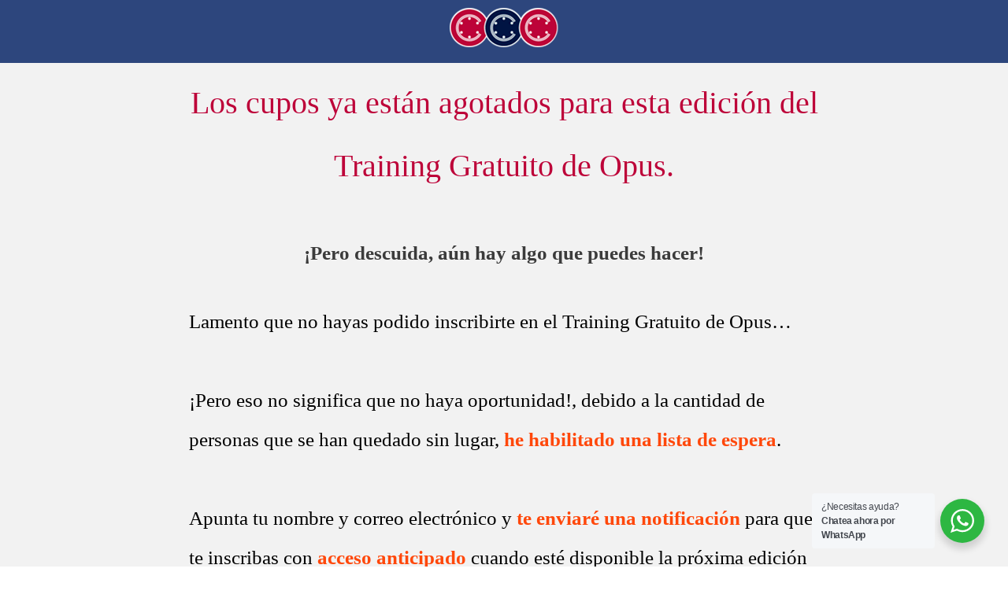

--- FILE ---
content_type: text/html; charset=UTF-8
request_url: https://tecno-group.mx/sp-entrenamiento-gratuito-opus-presupuestos-lista-de-espera
body_size: 16972
content:
<!DOCTYPE html>
<!--[if IE 7]>
<html class="ie ie7" lang="es">
<![endif]-->
<!--[if IE 8]>
<html class="ie ie8" lang="es">
<![endif]-->
<!--[if !(IE 7) | !(IE 8)  ]><!-->
<html lang="es"class="tcb">
<!--<![endif]-->
<head>
		<meta charset="UTF-8"/>
				
			<meta name="viewport" content="width=device-width, initial-scale=1.0"/>

	<style type="text/css" id="tcb-style-base-page-142992"  onLoad="typeof window.lightspeedOptimizeStylesheet === 'function' && window.lightspeedOptimizeStylesheet()" class="tcb-lightspeed-style">.thrv-page-section{position: relative;box-sizing: border-box !important;}.thrv-page-section .tve-page-section-out{position: absolute;width: 100%;height: 100%;left: 0px;top: 0px;box-sizing: border-box;transition: box-shadow 0.5s ease 0s;overflow: hidden;}.thrv-page-section .tve-page-section-in{box-sizing: border-box;margin-right: auto;margin-left: auto;position: relative;z-index: 1;min-height: 40px;}.tve-page-section-in > .thrv_wrapper:first-child{margin-top: 0px;}.tve-page-section-in > .thrv_wrapper:last-child{margin-bottom: 0px;}.thrv_wrapper .tve-content-box-background{position: absolute;width: 100%;left: 0px;top: 0px;overflow: hidden;-webkit-background-clip: padding-box;height: 100% !important;}.thrv_wrapper.thrv-content-box{box-sizing: border-box;position: relative;min-height: 10px;}.thrv_wrapper.thrv-content-box div:not(.thrv_icon):not(.ui-resizable-handle):not(.tve-auxiliary-icon-element){box-sizing: border-box;}.tve-cb{display: inline-block;vertical-align: middle;clear: both;overflow: visible;width: 100%;z-index: 1;position: relative;min-height: 10px;}.tve_image_caption{position: relative;}.tve_image_caption:not(.tcb-mm-image.tve-tab-image){height: auto !important;}.tve_image_caption .tve_image{max-width: 100%;width: 100%;}.thrv_text_element a:not(.tcb-button-link){font-size: inherit;}.tcb-style-wrap strong{font-weight: var(--g-bold-weight,bold);}.thrv_text_element{overflow-wrap: break-word;}.notifications-content-wrapper.tcb-permanently-hidden{display: none !important;}.tcb-permanently-hidden{display: none !important;}.tar-disabled{cursor: default;opacity: 0.4;pointer-events: none;}html{text-rendering: auto !important;}html body{text-rendering: auto !important;}body.tve_lp::before{content: none;}#tve_editor ul{margin-left: 20px;}.thrv_wrapper{margin-top: 20px;margin-bottom: 20px;padding: 1px;}.thrv_wrapper div{box-sizing: content-box;}.thrv_wrapper.thrv_text_element,.thrv_wrapper.thrv-page-section{margin: 0px;}p{font-size: 1em;}.tve_image{border-radius: 0px;box-shadow: none;}div .tve_image_caption{padding: 0px;max-width: 100% !important;box-sizing: border-box !important;}.tve_image_caption .tve_image_frame{display: block;max-width: 100%;position: relative;overflow: hidden;}.tve_image_caption .tve_image{display: block;padding: 0px;height: auto;}.tvd-toast{justify-content: space-between;}.tvd-toast.tve-fe-message{top: 50px;width: 60%;padding: 0px;color: rgb(0,0,0);max-width: 500px;position: fixed;z-index: 9999993;left: 50%;}.tvd-toast.tve-fe-message .tve-toast-message{position: relative;left: -50%;background: rgb(255,255,255);box-shadow: rgb(167,167,167) 0px 0px 15px 0px;}.tvd-toast.tve-fe-message .tve-toast-icon-container{display: inline-block;width: 50px;background: green;color: rgb(255,255,255);height: 100%;position: absolute;}.tvd-toast.tve-fe-message .tve-toast-message-container{padding: 20px 10px 20px 70px;margin: auto 0px;font-family: Roboto,sans-serif;font-size: 16px;}.tvd-toast.tve-fe-message span{text-align: center;display: flex;justify-content: center;flex-direction: column;align-items: center;min-height: 50px;height: 100%;width: 100%;}:not(#_s):not(#_s) .tcb-conditional-display-placeholder{position: relative;min-height: var(--tcb-container-height-d,100px) !important;}:not(#_s):not(#_s) .tcb-conditional-display-placeholder.thrv-page-section{box-sizing: border-box;margin: 0px;}:not(#_s):not(#_s) .tcb-conditional-display-placeholder.thrv-content-box{box-sizing: border-box;}:not(#_s):not(#_s) .tcb-conditional-display-placeholder .tve-page-section-out,:not(#_s):not(#_s) .tcb-conditional-display-placeholder .tve-content-box-background{box-sizing: border-box;position: absolute;width: 100%;height: 100%;left: 0px;top: 0px;overflow: hidden;}.thrv_wrapper.thrv_contentbox_shortcode{position: relative;}.screen-reader-text{clip: rect(1px,1px,1px,1px);height: 1px;overflow: hidden;width: 1px;position: absolute !important;overflow-wrap: normal !important;}.screen-reader-text:focus{background-color: rgb(241,241,241);border-radius: 3px;box-shadow: rgba(0,0,0,0.6) 0px 0px 2px 2px;color: rgb(33,117,155);display: block;font-size: 0.7778rem;font-weight: bold;height: auto;left: 5px;line-height: normal;padding: 15px 23px 14px;text-decoration: none;top: 5px;width: auto;z-index: 100000;clip: auto !important;}.thrv_wrapper.thrv_text_element{padding: 1px;}.main-navigation ul{margin: 0px;padding: 0px;}.main-navigation ul::after{content: "";display: table;clear: both;}.main-navigation ul li{margin: 0px 25px;float: left;list-style: none;position: relative;}.main-navigation ul li:hover > ul{display: block;}.main-navigation ul li a{text-decoration: none;font-size: 17px;color: rgb(68,68,68);text-transform: uppercase;padding: 35px 0px;display: inline-block;}.main-navigation ul.sub-menu{position: absolute;left: 0px;top: 80%;display: none;background-color: rgb(255,255,255);box-shadow: rgba(0,0,0,0.1) 0px 5px 10px;z-index: 10;width: 220px;padding: 10px 0px;}.main-navigation ul.sub-menu ul.sub-menu{top: -5px;left: 100%;}.main-navigation ul.sub-menu li{padding: 0px 10px;margin: 0px;display: block;float: none;line-height: 1.6;}.main-navigation ul.sub-menu li a{padding: 0px;text-transform: none;}.main-navigation{clear: both;display: block;width: 100%;}.main-navigation ul{display: none;list-style: none;margin: 0px;padding-left: 0px;}.main-navigation ul ul{box-shadow: rgba(0,0,0,0.2) 0px 3px 3px;float: left;left: -999em;position: absolute;top: 100%;z-index: 99999;}.main-navigation ul ul ul{left: -999em;top: 0px;}.main-navigation ul ul li:hover > ul{left: 100%;}.main-navigation ul ul a{width: 200px;}.main-navigation ul li:hover > ul{left: auto;}.main-navigation li{float: left;padding: 10px 20px;position: relative;}.main-navigation a{display: block;text-decoration: none;}.landingpage-section{flex-shrink: 1;position: relative;margin: 0px;padding: 0px;display: flex;justify-content: center;align-items: center;width: 100%;z-index: 1;box-sizing: border-box !important;}.landingpage-section .section-content{position: relative;z-index: 1;margin-left: auto;margin-right: auto;height: 100%;width: 100%;max-width: 100%;box-sizing: border-box !important;}.landingpage-section .section-background{box-sizing: border-box;height: 100%;position: absolute;top: 0px;overflow: hidden;width: 100%;max-width: 100%;z-index: 0;}.landingpage-section.hide-section{display: none;}@media (max-width: 1023px){:not(#_s):not(#_s) .tcb-conditional-display-placeholder{min-height: var(--tcb-container-height-t) !important;}}@media (max-width: 767px){html{overflow-x: hidden !important;}html,body{max-width: 100vw !important;}:not(#_s):not(#_s) .tcb-conditional-display-placeholder{min-height: var(--tcb-container-height-m) !important;}.main-navigation ul{margin: 0px;padding: 0px;}.main-navigation ul::after{content: "";display: table;clear: both;}.main-navigation ul li{margin: 0px 5px;float: left;list-style: none;position: relative;}.main-navigation ul li:hover > ul{display: none;}.main-navigation ul li a{text-decoration: none;font-size: 17px;color: rgb(68,68,68);text-transform: uppercase;padding: 5px 0px;display: inline-block;}.main-navigation ul.sub-menu{position: absolute;left: 0px;top: 80%;display: none;background-color: rgb(255,255,255);box-shadow: rgba(0,0,0,0.1) 0px 5px 10px;z-index: 10;width: 220px;padding: 10px 0px;}.main-navigation ul.sub-menu ul.sub-menu{top: -5px;left: 100%;}.main-navigation ul.sub-menu li{padding: 0px 10px;margin: 0px;display: block;float: none;line-height: 1.6;}.main-navigation ul.sub-menu li a{padding: 0px;text-transform: none;}}@media screen and (max-device-width: 480px){body{text-size-adjust: none;}}@media (min-width: 37.5em){.main-navigation ul{display: block;}}</style>		<script type="text/javascript">
			window.flatStyles = window.flatStyles || ''

			window.lightspeedOptimizeStylesheet = function () {
				const currentStylesheet = document.querySelector( '.tcb-lightspeed-style:not([data-ls-optimized])' )

				if ( currentStylesheet ) {
					try {
						if ( currentStylesheet.sheet && currentStylesheet.sheet.cssRules ) {
							if ( window.flatStyles ) {
								if ( this.optimizing ) {
									setTimeout( window.lightspeedOptimizeStylesheet.bind( this ), 24 )
								} else {
									this.optimizing = true;

									let rulesIndex = 0;

									while ( rulesIndex < currentStylesheet.sheet.cssRules.length ) {
										const rule = currentStylesheet.sheet.cssRules[ rulesIndex ]
										/* remove rules that already exist in the page */
										if ( rule.type === CSSRule.STYLE_RULE && window.flatStyles.includes( `${rule.selectorText}{` ) ) {
											currentStylesheet.sheet.deleteRule( rulesIndex )
										} else {
											rulesIndex ++
										}
									}
									/* optimize, mark it such, move to the next file, append the styles we have until now */
									currentStylesheet.setAttribute( 'data-ls-optimized', '1' )

									window.flatStyles += currentStylesheet.innerHTML

									this.optimizing = false
								}
							} else {
								window.flatStyles = currentStylesheet.innerHTML
								currentStylesheet.setAttribute( 'data-ls-optimized', '1' )
							}
						}
					} catch ( error ) {
						console.warn( error )
					}

					if ( currentStylesheet.parentElement.tagName !== 'HEAD' ) {
						/* always make sure that those styles end up in the head */
						const stylesheetID = currentStylesheet.id;
						/**
						 * make sure that there is only one copy of the css
						 * e.g display CSS
						 */
						if ( ( ! stylesheetID || ( stylesheetID && ! document.querySelector( `head #${stylesheetID}` ) ) ) ) {
							document.head.prepend( currentStylesheet )
						} else {
							currentStylesheet.remove();
						}
					}
				}
			}

			window.lightspeedOptimizeFlat = function ( styleSheetElement ) {
				if ( document.querySelectorAll( 'link[href*="thrive_flat.css"]' ).length > 1 ) {
					/* disable this flat if we already have one */
					styleSheetElement.setAttribute( 'disabled', true )
				} else {
					/* if this is the first one, make sure he's in head */
					if ( styleSheetElement.parentElement.tagName !== 'HEAD' ) {
						document.head.append( styleSheetElement )
					}
				}
			}
		</script>
		<title>C02 Entrenamiento gratuito Opus presupuestos lista de espera &#8211; Tecno Group</title><link rel="preload" href="https://tecno-group.mx/wp-content/cache/perfmatters/tecno-group.mx/css/page-142992.used.css?ver=1752675767" as="style" /><link rel="stylesheet" id="perfmatters-used-css" href="https://tecno-group.mx/wp-content/cache/perfmatters/tecno-group.mx/css/page-142992.used.css?ver=1752675767" media="all" />
<meta name='robots' content='max-image-preview:large' />
<link rel='preconnect' href='https://f.vimeocdn.com' crossorigin>
<link rel='preconnect' href='https://fresnel.vimeocdn.com' crossorigin>
<link rel='preconnect' href='https://i.vimeocdn.com' crossorigin>
<link rel='preconnect' href='https://player.vimeo.com' crossorigin>

<link rel="stylesheet" id="acfwf-wc-cart-block-integration-css" href="https://tecno-group.mx/wp-content/plugins/advanced-coupons-for-woocommerce-free/dist/assets/index-467dde24.css?ver=1766091285" type="text/css" media="print" onload="this.media=&#039;all&#039;;this.onload=null;">
<link rel="stylesheet" id="acfwf-wc-checkout-block-integration-css" href="https://tecno-group.mx/wp-content/plugins/advanced-coupons-for-woocommerce-free/dist/assets/index-2a7d8588.css?ver=1766091285" type="text/css" media="print" onload="this.media=&#039;all&#039;;this.onload=null;">
<link rel="stylesheet" id="tve_landing_page_blank_v2-css" href="https://tecno-group.mx/wp-content/plugins/thrive-visual-editor/landing-page/templates/css/blank_v2.css?ver=10.8.5" type="text/css" media="print" onload="this.media=&#039;all&#039;;this.onload=null;">
<style id='wp-emoji-styles-inline-css' type='text/css'>

	img.wp-smiley, img.emoji {
		display: inline !important;
		border: none !important;
		box-shadow: none !important;
		height: 1em !important;
		width: 1em !important;
		margin: 0 0.07em !important;
		vertical-align: -0.1em !important;
		background: none !important;
		padding: 0 !important;
	}
/*# sourceURL=wp-emoji-styles-inline-css */
</style>


<link rel="stylesheet" id="nta-css-popup-css" href="https://tecno-group.mx/wp-content/plugins/whatsapp-for-wordpress/assets/dist/css/style.css?ver=6.9" type="text/css" media="print" onload="this.media=&#039;all&#039;;this.onload=null;">
<link rel="stylesheet" id="mabel-wheel-of-fortune-css" href="https://tecno-group.mx/wp-content/plugins/mabel-wheel-of-fortune/public/css/public.min.css?ver=4.0" type="text/css" media="print" onload="this.media=&#039;all&#039;;this.onload=null;">
<link rel="stylesheet" id="affwp-forms-css" href="https://tecno-group.mx/wp-content/plugins/affiliate-wp/assets/css/forms.min.css?ver=2.21.0" type="text/css" media="print" onload="this.media=&#039;all&#039;;this.onload=null;">
<link rel="stylesheet" id="tvo-frontend-css" href="https://tecno-group.mx/wp-content/plugins/thrive-ovation/tcb-bridge/frontend/css/frontend.css?ver=6.9" type="text/css" media="print" onload="this.media=&#039;all&#039;;this.onload=null;">
<link rel="stylesheet" id="wc-pb-checkout-blocks-css" href="https://tecno-group.mx/wp-content/plugins/woocommerce-product-bundles/assets/css/frontend/checkout-blocks.css?ver=8.5.5" type="text/css" media="print" onload="this.media=&#039;all&#039;;this.onload=null;">

<link rel="stylesheet" id="thrive-theme-landingpage-front-css" href="https://tecno-group.mx/wp-content/themes/thrive-theme/inc/assets/dist/landingpage-front.css?ver=10.8.5" type="text/css" media="print" onload="this.media=&#039;all&#039;;this.onload=null;">
<link rel="stylesheet" id="thrive-theme-woocommerce-css" href="https://tecno-group.mx/wp-content/themes/thrive-theme/inc/assets/dist/woocommerce.css?ver=10.8.5" type="text/css" media="print" onload="this.media=&#039;all&#039;;this.onload=null;">
<link rel="stylesheet" id="thrive-theme-css" href="https://tecno-group.mx/wp-content/themes/thrive-theme/style.css?ver=10.8.5" type="text/css" media="print" onload="this.media=&#039;all&#039;;this.onload=null;">
<link rel="stylesheet" id="wc-bundle-style-css" href="https://tecno-group.mx/wp-content/plugins/woocommerce-product-bundles/assets/css/frontend/woocommerce.css?ver=8.5.5" type="text/css" media="print" onload="this.media=&#039;all&#039;;this.onload=null;">
<link rel="stylesheet" id="select2-css" href="https://tecno-group.mx/wp-content/plugins/woocommerce/assets/css/select2.css?ver=10.4.3" type="text/css" media="print" onload="this.media=&#039;all&#039;;this.onload=null;">
<script id="wfco-utm-tracking-js-extra">
var wffnUtm = {"utc_offset":"-360","site_url":"https://tecno-group.mx","genericParamEvents":"{\"user_roles\":\"guest\",\"plugin\":\"Funnel Builder\"}","cookieKeys":["flt","timezone","is_mobile","browser","fbclid","gclid","referrer","fl_url","utm_source","utm_medium","utm_campaign","utm_term","utm_content"],"excludeDomain":["paypal.com","klarna.com","quickpay.net"]};
//# sourceURL=wfco-utm-tracking-js-extra
</script>
<script src="https://tecno-group.mx/wp-content/plugins/wp-marketing-automations/woofunnels/assets/js/utm-tracker.min.js?ver=1.10.12.71" id="wfco-utm-tracking-js" defer data-wp-strategy="defer"></script>
<script id="jquery-core-js-extra">
var xlwcty = {"ajax_url":"https://tecno-group.mx/wp-admin/admin-ajax.php","version":"1.17.1","wc_version":"10.4.3","l":"Valid"};
//# sourceURL=jquery-core-js-extra
</script>
<script src="https://tecno-group.mx/wp-includes/js/jquery/jquery.min.js?ver=3.7.1" id="jquery-core-js"></script>
<script src="https://tecno-group.mx/wp-includes/js/jquery/jquery-migrate.min.js?ver=3.4.1" id="jquery-migrate-js"></script>
<script src="https://tecno-group.mx/wp-includes/js/jquery/ui/core.min.js?ver=1.13.3" id="jquery-ui-core-js"></script>
<script src="https://tecno-group.mx/wp-includes/js/jquery/ui/menu.min.js?ver=1.13.3" id="jquery-ui-menu-js"></script>
<script src="https://tecno-group.mx/wp-includes/js/dist/dom-ready.min.js?ver=f77871ff7694fffea381" id="wp-dom-ready-js"></script>
<script src="https://tecno-group.mx/wp-includes/js/dist/hooks.min.js?ver=dd5603f07f9220ed27f1" id="wp-hooks-js"></script>
<script src="https://tecno-group.mx/wp-includes/js/dist/i18n.min.js?ver=c26c3dc7bed366793375" id="wp-i18n-js"></script>
<script id="wp-i18n-js-after">
wp.i18n.setLocaleData( { 'text direction\u0004ltr': [ 'ltr' ] } );
//# sourceURL=wp-i18n-js-after
</script>
<script id="wp-a11y-js-translations">
( function( domain, translations ) {
	var localeData = translations.locale_data[ domain ] || translations.locale_data.messages;
	localeData[""].domain = domain;
	wp.i18n.setLocaleData( localeData, domain );
} )( "default", {"translation-revision-date":"2026-01-07 19:47:18+0000","generator":"GlotPress\/4.0.3","domain":"messages","locale_data":{"messages":{"":{"domain":"messages","plural-forms":"nplurals=2; plural=n != 1;","lang":"es"},"Notifications":["Avisos"]}},"comment":{"reference":"wp-includes\/js\/dist\/a11y.js"}} );
//# sourceURL=wp-a11y-js-translations
</script>
<script src="https://tecno-group.mx/wp-includes/js/dist/a11y.min.js?ver=cb460b4676c94bd228ed" id="wp-a11y-js"></script>
<script src="https://tecno-group.mx/wp-includes/js/jquery/ui/autocomplete.min.js?ver=1.13.3" id="jquery-ui-autocomplete-js"></script>
<script src="https://tecno-group.mx/wp-includes/js/imagesloaded.min.js?ver=5.0.0" id="imagesloaded-js"></script>
<script src="https://tecno-group.mx/wp-includes/js/masonry.min.js?ver=4.2.2" id="masonry-js"></script>
<script src="https://tecno-group.mx/wp-includes/js/jquery/jquery.masonry.min.js?ver=3.1.2b" id="jquery-masonry-js"></script>
<script id="tve_frontend-js-extra">
var tve_frontend_options = {"ajaxurl":"https://tecno-group.mx/wp-admin/admin-ajax.php","is_editor_page":"","page_events":[],"is_single":"1","social_fb_app_id":"","dash_url":"https://tecno-group.mx/wp-content/themes/thrive-theme/thrive-dashboard","queried_object":{"ID":142992,"post_author":"1"},"query_vars":{"page":"","pagename":"sp-entrenamiento-gratuito-opus-presupuestos-lista-de-espera","certificate_u":""},"$_POST":[],"translations":{"Copy":"Copy","empty_username":"ERROR: The username field is empty.","empty_password":"ERROR: The password field is empty.","empty_login":"ERROR: Enter a username or email address.","min_chars":"At least %s characters are needed","no_headings":"No headings found","registration_err":{"required_field":"\u003Cstrong\u003EError\u003C/strong\u003E: This field is required","required_email":"\u003Cstrong\u003EError\u003C/strong\u003E: Please type your email address","invalid_email":"\u003Cstrong\u003EError\u003C/strong\u003E: The email address isn&#8217;t correct","passwordmismatch":"\u003Cstrong\u003EError\u003C/strong\u003E: Password mismatch"}},"routes":{"posts":"https://tecno-group.mx/wp-json/tcb/v1/posts","video_reporting":"https://tecno-group.mx/wp-json/tcb/v1/video-reporting","courses":"https://tecno-group.mx/wp-json/tva/v1/course_list_element","certificate_search":"https://tecno-group.mx/wp-json/tva/v1/certificate/search","assessments":"https://tecno-group.mx/wp-json/tva/v1/user/assessment","testimonials":"https://tecno-group.mx/wp-json/tcb/v1/testimonials"},"nonce":"3ad25d4586","allow_video_src":"","google_client_id":null,"google_api_key":null,"facebook_app_id":null,"lead_generation_custom_tag_apis":["activecampaign","aweber","convertkit","drip","klicktipp","mailchimp","sendlane","zapier"],"post_request_data":[],"user_profile_nonce":"441d8d3ec5","ip":"3.16.183.6","current_user":[],"post_id":"142992","post_title":"C02 Entrenamiento gratuito Opus presupuestos lista de espera","post_type":"page","post_url":"https://tecno-group.mx/sp-entrenamiento-gratuito-opus-presupuestos-lista-de-espera","is_lp":"blank_v2","woo_rest_routes":{"shop":"https://tecno-group.mx/wp-json/tcb/v1/woo/render_shop","product_categories":"https://tecno-group.mx/wp-json/tcb/v1/woo/render_product_categories","product_variations":"https://tecno-group.mx/wp-json/tcb/v1/woo/variations"},"conditional_display":{"is_tooltip_dismissed":false},"woocommerce_related_plugins":{"product_addons":false}};
//# sourceURL=tve_frontend-js-extra
</script>
<script src="https://tecno-group.mx/wp-content/plugins/thrive-visual-editor/editor/js/dist/modules/general.min.js?ver=10.8.5" id="tve_frontend-js"></script>
<script src="https://tecno-group.mx/wp-content/plugins/woocommerce/assets/js/js-cookie/js.cookie.min.js?ver=2.1.4-wc.10.4.3" id="wc-js-cookie-js" defer data-wp-strategy="defer"></script>
<script id="wc-cart-fragments-js-extra">
var wc_cart_fragments_params = {"ajax_url":"/wp-admin/admin-ajax.php","wc_ajax_url":"/?wc-ajax=%%endpoint%%","cart_hash_key":"wc_cart_hash_4918f0ccbe6492053fe5aa0cb32b758d","fragment_name":"wc_fragments_4918f0ccbe6492053fe5aa0cb32b758d","request_timeout":"5000"};
//# sourceURL=wc-cart-fragments-js-extra
</script>
<script src="https://tecno-group.mx/wp-content/plugins/woocommerce/assets/js/jquery-cookie/jquery.cookie.min.js?ver=1.4.1-wc.10.4.3" id="wc-jquery-cookie-js" data-wp-strategy="defer"></script>
<script id="jquery-cookie-js-extra">
var affwp_scripts = {"ajaxurl":"https://tecno-group.mx/wp-admin/admin-ajax.php"};
//# sourceURL=jquery-cookie-js-extra
</script>
<script id="affwp-tracking-js-extra">
var affwp_debug_vars = {"integrations":{"woocommerce":"WooCommerce"},"version":"2.21.0","currency":"MXN","ref_cookie":"affwp_ref","visit_cookie":"affwp_ref_visit_id","campaign_cookie":"affwp_campaign"};
//# sourceURL=affwp-tracking-js-extra
</script>
<script src="https://tecno-group.mx/wp-content/plugins/affiliate-wp/assets/js/tracking.min.js?ver=2.21.0" id="affwp-tracking-js"></script>
<script id="theme-frontend-js-extra">
var thrive_front_localize = {"comments_form":{"error_defaults":{"email":"Email address invalid","url":"Website address invalid","required":"Required field missing"}},"routes":{"posts":"https://tecno-group.mx/wp-json/tcb/v1/posts","frontend":"https://tecno-group.mx/wp-json/ttb/v1/frontend"},"tar_post_url":"?tve=true&action=architect&from_theme=1","is_editor":"","ID":"273338","template_url":"?tve=true&action=architect&from_tar=142992","pagination_url":{"template":"https://tecno-group.mx/sp-entrenamiento-gratuito-opus-presupuestos-lista-de-espera/page/[thrive_page_number]","base":"https://tecno-group.mx/sp-entrenamiento-gratuito-opus-presupuestos-lista-de-espera"},"sidebar_visibility":[],"is_singular":"1","is_user_logged_in":""};
//# sourceURL=theme-frontend-js-extra
</script>
<script src="https://tecno-group.mx/wp-content/themes/thrive-theme/inc/assets/dist/frontend.min.js?ver=10.8.5" id="theme-frontend-js"></script>
<script id="wffn-tracking-js-extra">
var wffnTracking = {"pixel":{"id":"288606164938411","settings":{"page_view":"1"},"data":[],"conversion_api":true,"fb_advanced":[]},"ga":{"id":"UA-74591800-1","settings":{"page_view":""},"data":[]},"gad":{"id":"AW-1052155683","labels":"","settings":{"page_view":""},"data":[]},"tiktok":{"id":"","settings":{"page_view":""},"data":[],"advanced":[]},"pint":{"id":"","settings":{"page_view":""},"data":[]},"snapchat":{"id":"","settings":{"page_view":"","user_email":""},"data":[]},"ajax_endpoint":"https://tecno-group.mx/wp-admin/admin-ajax.php","restUrl":"https://tecno-group.mx/wp-json/wffn/front","pending_events":[],"is_ajax_mode":"1","should_render":"1","is_delay":"0"};
//# sourceURL=wffn-tracking-js-extra
</script>
<script src="https://tecno-group.mx/wp-content/plugins/funnel-builder/assets/live/js/tracks.min.js?ver=3.13.1.6" id="wffn-tracking-js" defer data-wp-strategy="defer"></script>
<script src="https://tecno-group.mx/wp-content/plugins/thrive-ovation/tcb-bridge/frontend/js/display-testimonials-tcb.min.js?ver=10.8.5" id="display-testimonials-tcb-js"></script>
<script src="https://tecno-group.mx/wp-content/plugins/woocommerce/assets/js/selectWoo/selectWoo.full.min.js?ver=1.0.9-wc.10.4.3" id="selectWoo-js" defer data-wp-strategy="defer"></script>
<link rel="https://api.w.org/" href="https://tecno-group.mx/wp-json/" /><link rel="alternate" title="JSON" type="application/json" href="https://tecno-group.mx/wp-json/wp/v2/pages/142992" /><link rel="canonical" href="https://tecno-group.mx/sp-entrenamiento-gratuito-opus-presupuestos-lista-de-espera" />
<meta name="generator" content="Advanced Coupons for WooCommerce Free v4.7.1" />
		<style type="text/css" id="tve_global_variables">:root{--tcb-color-0:rgb(255, 166, 0);--tcb-color-0-h:39;--tcb-color-0-s:100%;--tcb-color-0-l:50%;--tcb-color-0-a:1;--tcb-color-1:rgb(49, 78, 78);--tcb-color-1-h:180;--tcb-color-1-s:22%;--tcb-color-1-l:24%;--tcb-color-1-a:1;--tcb-color-2:rgb(0, 0, 0);--tcb-color-2-h:0;--tcb-color-2-s:0%;--tcb-color-2-l:0%;--tcb-color-2-a:1;--tcb-color-3:rgb(0, 104, 71);--tcb-color-3-h:160;--tcb-color-3-s:100%;--tcb-color-3-l:20%;--tcb-color-3-a:1;--tcb-color-4:rgb(206, 17, 37);--tcb-color-4-h:353;--tcb-color-4-s:84%;--tcb-color-4-l:43%;--tcb-color-4-a:1;--tcb-color-5:rgb(43, 26, 211);--tcb-color-5-h:245;--tcb-color-5-s:78%;--tcb-color-5-l:46%;--tcb-color-5-a:1;--tcb-background-author-image:url(https://secure.gravatar.com/avatar/249929746ec7576ceac910831c73e3527d9f5a7d2fc4c7d322544c778e8a8d2e?s=256&d=mm&r=g);--tcb-background-user-image:url();--tcb-background-featured-image-thumbnail:url(https://tecno-group.mx/wp-content/plugins/thrive-visual-editor/editor/css/images/featured_image.png);--tcb-skin-color-0:hsla(var(--tcb-theme-main-master-h,52), var(--tcb-theme-main-master-s,100%), var(--tcb-theme-main-master-l,59%), var(--tcb-theme-main-master-a,1));--tcb-skin-color-0-h:var(--tcb-theme-main-master-h,52);--tcb-skin-color-0-s:var(--tcb-theme-main-master-s,100%);--tcb-skin-color-0-l:var(--tcb-theme-main-master-l,59%);--tcb-skin-color-0-a:var(--tcb-theme-main-master-a,1);--tcb-skin-color-1:hsla(calc(var(--tcb-theme-main-master-h,52) - 0 ), calc(var(--tcb-theme-main-master-s,100%) - 20% ), calc(var(--tcb-theme-main-master-l,59%) - 4% ), 0.5);--tcb-skin-color-1-h:calc(var(--tcb-theme-main-master-h,52) - 0 );--tcb-skin-color-1-s:calc(var(--tcb-theme-main-master-s,100%) - 20% );--tcb-skin-color-1-l:calc(var(--tcb-theme-main-master-l,59%) - 4% );--tcb-skin-color-1-a:0.5;--tcb-skin-color-2:rgb(248, 248, 248);--tcb-skin-color-2-h:0;--tcb-skin-color-2-s:0%;--tcb-skin-color-2-l:97%;--tcb-skin-color-2-a:1;--tcb-skin-color-3:hsla(calc(var(--tcb-theme-main-master-h,52) + 30 ), 85%, 13%, 1);--tcb-skin-color-3-h:calc(var(--tcb-theme-main-master-h,52) + 30 );--tcb-skin-color-3-s:85%;--tcb-skin-color-3-l:13%;--tcb-skin-color-3-a:1;--tcb-skin-color-4:rgb(12, 17, 21);--tcb-skin-color-4-h:206;--tcb-skin-color-4-s:27%;--tcb-skin-color-4-l:6%;--tcb-skin-color-4-a:1;--tcb-skin-color-5:rgb(106, 107, 108);--tcb-skin-color-5-h:210;--tcb-skin-color-5-s:0%;--tcb-skin-color-5-l:41%;--tcb-skin-color-5-a:1;--tcb-skin-color-8:hsla(calc(var(--tcb-theme-main-master-h,52) - 0 ), calc(var(--tcb-theme-main-master-s,100%) - 20% ), calc(var(--tcb-theme-main-master-l,59%) - 4% ), 0.18);--tcb-skin-color-8-h:calc(var(--tcb-theme-main-master-h,52) - 0 );--tcb-skin-color-8-s:calc(var(--tcb-theme-main-master-s,100%) - 20% );--tcb-skin-color-8-l:calc(var(--tcb-theme-main-master-l,59%) - 4% );--tcb-skin-color-8-a:0.18;--tcb-skin-color-9:hsla(calc(var(--tcb-theme-main-master-h,52) - 3 ), 56%, 96%, 1);--tcb-skin-color-9-h:calc(var(--tcb-theme-main-master-h,52) - 3 );--tcb-skin-color-9-s:56%;--tcb-skin-color-9-l:96%;--tcb-skin-color-9-a:1;--tcb-skin-color-10:hsla(calc(var(--tcb-theme-main-master-h,52) - 21 ), 100%, 81%, 1);--tcb-skin-color-10-h:calc(var(--tcb-theme-main-master-h,52) - 21 );--tcb-skin-color-10-s:100%;--tcb-skin-color-10-l:81%;--tcb-skin-color-10-a:1;--tcb-skin-color-13:hsla(calc(var(--tcb-theme-main-master-h,52) - 0 ), calc(var(--tcb-theme-main-master-s,100%) - 20% ), calc(var(--tcb-theme-main-master-l,59%) - 23% ), 0.5);--tcb-skin-color-13-h:calc(var(--tcb-theme-main-master-h,52) - 0 );--tcb-skin-color-13-s:calc(var(--tcb-theme-main-master-s,100%) - 20% );--tcb-skin-color-13-l:calc(var(--tcb-theme-main-master-l,59%) - 23% );--tcb-skin-color-13-a:0.5;--tcb-skin-color-14:rgb(230, 230, 230);--tcb-skin-color-14-h:0;--tcb-skin-color-14-s:0%;--tcb-skin-color-14-l:90%;--tcb-skin-color-14-a:1;--tcb-skin-color-16:hsla(calc(var(--tcb-theme-main-master-h,52) - 0 ), 3%, 36%, 1);--tcb-skin-color-16-h:calc(var(--tcb-theme-main-master-h,52) - 0 );--tcb-skin-color-16-s:3%;--tcb-skin-color-16-l:36%;--tcb-skin-color-16-a:1;--tcb-skin-color-18:hsla(calc(var(--tcb-theme-main-master-h,52) - 1 ), calc(var(--tcb-theme-main-master-s,100%) - 21% ), calc(var(--tcb-theme-main-master-l,59%) - 5% ), 0.8);--tcb-skin-color-18-h:calc(var(--tcb-theme-main-master-h,52) - 1 );--tcb-skin-color-18-s:calc(var(--tcb-theme-main-master-s,100%) - 21% );--tcb-skin-color-18-l:calc(var(--tcb-theme-main-master-l,59%) - 5% );--tcb-skin-color-18-a:0.8;--tcb-skin-color-19:hsla(calc(var(--tcb-theme-main-master-h,52) - 3 ), 56%, 96%, 0.85);--tcb-skin-color-19-h:calc(var(--tcb-theme-main-master-h,52) - 3 );--tcb-skin-color-19-s:56%;--tcb-skin-color-19-l:96%;--tcb-skin-color-19-a:0.85;--tcb-skin-color-20:hsla(calc(var(--tcb-theme-main-master-h,52) - 3 ), 56%, 96%, 0.9);--tcb-skin-color-20-h:calc(var(--tcb-theme-main-master-h,52) - 3 );--tcb-skin-color-20-s:56%;--tcb-skin-color-20-l:96%;--tcb-skin-color-20-a:0.9;--tcb-skin-color-21:hsla(calc(var(--tcb-theme-main-master-h,52) - 210 ), calc(var(--tcb-theme-main-master-s,100%) - 100% ), calc(var(--tcb-theme-main-master-l,59%) + 41% ), 1);--tcb-skin-color-21-h:calc(var(--tcb-theme-main-master-h,52) - 210 );--tcb-skin-color-21-s:calc(var(--tcb-theme-main-master-s,100%) - 100% );--tcb-skin-color-21-l:calc(var(--tcb-theme-main-master-l,59%) + 41% );--tcb-skin-color-21-a:1;--tcb-skin-color-22:rgb(255, 255, 255);--tcb-skin-color-22-h:0;--tcb-skin-color-22-s:0%;--tcb-skin-color-22-l:100%;--tcb-skin-color-22-a:1;--tcb-skin-color-23:rgb(32, 65, 71);--tcb-skin-color-23-h:189;--tcb-skin-color-23-s:37%;--tcb-skin-color-23-l:20%;--tcb-skin-color-23-a:1;--tcb-skin-color-24:rgb(59, 59, 59);--tcb-skin-color-24-h:0;--tcb-skin-color-24-s:0%;--tcb-skin-color-24-l:23%;--tcb-skin-color-24-a:1;--tcb-skin-color-25:hsla(calc(var(--tcb-theme-main-master-h,52) - 0 ), calc(var(--tcb-theme-main-master-s,100%) - 17% ), calc(var(--tcb-theme-main-master-l,59%) + 4% ), 0.04);--tcb-skin-color-25-h:calc(var(--tcb-theme-main-master-h,52) - 0 );--tcb-skin-color-25-s:calc(var(--tcb-theme-main-master-s,100%) - 17% );--tcb-skin-color-25-l:calc(var(--tcb-theme-main-master-l,59%) + 4% );--tcb-skin-color-25-a:0.04;--tcb-skin-color-26:hsla(calc(var(--tcb-theme-main-master-h,52) + 1 ), calc(var(--tcb-theme-main-master-s,100%) - 16% ), calc(var(--tcb-theme-main-master-l,59%) + 5% ), 0.12);--tcb-skin-color-26-h:calc(var(--tcb-theme-main-master-h,52) + 1 );--tcb-skin-color-26-s:calc(var(--tcb-theme-main-master-s,100%) - 16% );--tcb-skin-color-26-l:calc(var(--tcb-theme-main-master-l,59%) + 5% );--tcb-skin-color-26-a:0.12;--tcb-skin-color-27:hsla(calc(var(--tcb-theme-main-master-h,52) + 10 ), calc(var(--tcb-theme-main-master-s,100%) - 16% ), calc(var(--tcb-theme-main-master-l,59%) + 13% ), 1);--tcb-skin-color-27-h:calc(var(--tcb-theme-main-master-h,52) + 10 );--tcb-skin-color-27-s:calc(var(--tcb-theme-main-master-s,100%) - 16% );--tcb-skin-color-27-l:calc(var(--tcb-theme-main-master-l,59%) + 13% );--tcb-skin-color-27-a:1;--tcb-skin-color-28:hsla(calc(var(--tcb-theme-main-master-h,52) + 2 ), 43%, 82%, 1);--tcb-skin-color-28-h:calc(var(--tcb-theme-main-master-h,52) + 2 );--tcb-skin-color-28-s:43%;--tcb-skin-color-28-l:82%;--tcb-skin-color-28-a:1;--tcb-skin-color-29:hsla(calc(var(--tcb-theme-main-master-h,52) - 0 ), calc(var(--tcb-theme-main-master-s,100%) - 16% ), calc(var(--tcb-theme-main-master-l,59%) + 6% ), 0.4);--tcb-skin-color-29-h:calc(var(--tcb-theme-main-master-h,52) - 0 );--tcb-skin-color-29-s:calc(var(--tcb-theme-main-master-s,100%) - 16% );--tcb-skin-color-29-l:calc(var(--tcb-theme-main-master-l,59%) + 6% );--tcb-skin-color-29-a:0.4;--tcb-skin-color-30:hsla(calc(var(--tcb-theme-main-master-h,52) - 1 ), calc(var(--tcb-theme-main-master-s,100%) - 17% ), calc(var(--tcb-theme-main-master-l,59%) + 4% ), 0.85);--tcb-skin-color-30-h:calc(var(--tcb-theme-main-master-h,52) - 1 );--tcb-skin-color-30-s:calc(var(--tcb-theme-main-master-s,100%) - 17% );--tcb-skin-color-30-l:calc(var(--tcb-theme-main-master-l,59%) + 4% );--tcb-skin-color-30-a:0.85;--tcb-main-master-h:39;--tcb-main-master-s:100%;--tcb-main-master-l:50%;--tcb-main-master-a:1;--tcb-theme-main-master-h:39;--tcb-theme-main-master-s:100%;--tcb-theme-main-master-l:50%;--tcb-theme-main-master-a:1;}</style>		<script type="text/javascript">
		var AFFWP = AFFWP || {};
		AFFWP.referral_var = 'member';
		AFFWP.expiration = 365;
		AFFWP.debug = 0;


		AFFWP.referral_credit_last = 1;
		</script>
		
			<noscript></noscript>
	<script>function perfmatters_check_cart_fragments(){if(null!==document.getElementById("perfmatters-cart-fragments"))return!1;if(document.cookie.match("(^|;) ?woocommerce_cart_hash=([^;]*)(;|$)")){var e=document.createElement("script");e.id="perfmatters-cart-fragments",e.src="https://tecno-group.mx/wp-content/plugins/woocommerce/assets/js/frontend/cart-fragments.min.js",e.async=!0,document.head.appendChild(e)}}perfmatters_check_cart_fragments(),document.addEventListener("click",function(){setTimeout(perfmatters_check_cart_fragments,1e3)});</script><link rel="modulepreload" href="https://tecno-group.mx/wp-content/plugins/advanced-coupons-for-woocommerce-free/dist/common/NoticesPlugin.12346420.js"  /><link rel="modulepreload" href="https://tecno-group.mx/wp-content/plugins/advanced-coupons-for-woocommerce-free/dist/common/sanitize.7727159a.js"  /><link rel="modulepreload" href="https://tecno-group.mx/wp-content/plugins/advanced-coupons-for-woocommerce-free/dist/common/NoticesPlugin.12346420.js"  /><link rel="modulepreload" href="https://tecno-group.mx/wp-content/plugins/advanced-coupons-for-woocommerce-free/dist/common/sanitize.7727159a.js"  /><style type="text/css" id="thrive-default-styles">@media (min-width: 300px) { .tcb-style-wrap h1{ color:var(--tcb-skin-color-24);--tcb-applied-color:var$(--tcb-skin-color-24);font-family:Arial, Helvetica, sans-serif;font-weight:var(--g-regular-weight, normal);font-size:40px;background-color:rgba(0, 0, 0, 0);font-style:normal;margin:0px;padding-top:0px;padding-bottom:22px;text-decoration:rgba(10, 10, 10, 0.85);text-transform:none;border-left:0px none rgba(10, 10, 10, 0.85);line-height:1.2em;--tcb-typography-font-family:Arial, Helvetica, sans-serif;--tcb-typography-color:var(--tcb-skin-color-24);--tve-applied-color:var$(--tcb-skin-color-24);--tcb-typography-font-size:40px;--tcb-typography-line-height:1.2em; }.tcb-style-wrap h2{ font-family:Arial, Helvetica, sans-serif;font-weight:var(--g-regular-weight, normal);color:var(--tcb-skin-color-24);--tcb-applied-color:var$(--tcb-skin-color-24);padding-top:0px;margin-top:0px;padding-bottom:22px;margin-bottom:0px;font-size:35px;line-height:1.3em;--tcb-typography-font-family:Arial, Helvetica, sans-serif;--tcb-typography-color:var(--tcb-skin-color-24);--tve-applied-color:var$(--tcb-skin-color-24);--tcb-typography-font-size:35px;--tcb-typography-line-height:1.3em; }.tcb-style-wrap h3{ font-family:Arial, Helvetica, sans-serif;font-weight:var(--g-regular-weight, normal);color:var(--tcb-skin-color-24);--tcb-applied-color:var$(--tcb-skin-color-24);padding-top:0px;margin-top:0px;padding-bottom:22px;margin-bottom:0px;font-size:30px;line-height:1.3em;--tcb-typography-font-family:Arial, Helvetica, sans-serif;--tcb-typography-color:var(--tcb-skin-color-24);--tve-applied-color:var$(--tcb-skin-color-24);--tcb-typography-font-size:30px;--tcb-typography-line-height:1.3em; }.tcb-style-wrap h4{ font-family:Arial, Helvetica, sans-serif;font-weight:var(--g-regular-weight, normal);color:var(--tcb-skin-color-24);--tcb-applied-color:var$(--tcb-skin-color-24);padding-top:0px;margin-top:0px;padding-bottom:22px;margin-bottom:0px;font-size:25px;line-height:1.4em;--tcb-typography-font-family:Arial, Helvetica, sans-serif;--tcb-typography-color:var(--tcb-skin-color-24);--tve-applied-color:var$(--tcb-skin-color-24);--tcb-typography-font-size:25px; }.tcb-style-wrap h5{ font-family:Arial, Helvetica, sans-serif;font-weight:var(--g-regular-weight, normal);color:var(--tcb-skin-color-24);--tcb-applied-color:var$(--tcb-skin-color-24);padding-top:0px;margin-top:0px;padding-bottom:22px;margin-bottom:0px;line-height:1.4em;--tcb-typography-font-family:Arial, Helvetica, sans-serif;--tcb-typography-color:var(--tcb-skin-color-24);--tve-applied-color:var$(--tcb-skin-color-24);font-size:20px;--tcb-typography-font-size:20px; }.tcb-style-wrap h6{ font-family:Arial, Helvetica, sans-serif;font-weight:var(--g-regular-weight, normal);color:var(--tcb-skin-color-24);--tcb-applied-color:var$(--tcb-skin-color-24);padding-top:0px;margin-top:0px;padding-bottom:22px;margin-bottom:0px;line-height:1.6em;--tcb-typography-font-family:Arial, Helvetica, sans-serif;--tcb-typography-color:var(--tcb-skin-color-24);--tve-applied-color:var$(--tcb-skin-color-24);font-size:15px;--tcb-typography-font-size:15px; }.tcb-style-wrap p{ color:var(--tcb-skin-color-24);--tcb-applied-color:var$(--tcb-skin-color-24);font-family:Arial, Helvetica, sans-serif;font-weight:var(--g-regular-weight, normal);font-size:18px;padding-top:0px;margin-top:0px;padding-bottom:26px;margin-bottom:0px;--tcb-typography-font-family:Arial, Helvetica, sans-serif;--tcb-typography-color:var(--tcb-skin-color-24);--tve-applied-color:var$(--tcb-skin-color-24);line-height:2em;--tcb-typography-line-height:2em; }:not(.inc) .thrv_text_element a:not(.tcb-button-link), :not(.inc) .tcb-styled-list a, :not(.inc) .tcb-numbered-list a, :not(.inc) .theme-dynamic-list a, .tve-input-option-text a, .tcb-post-content p a, .tcb-post-content li a, .tcb-post-content blockquote a, .tcb-post-content pre a{ --tcb-applied-color:var$(--tcb-skin-color-24);font-family:inherit;font-weight:var(--g-regular-weight, normal);font-size:inherit;text-decoration:none;--eff:fade-underline;--tcb-typography-font-family:Arial, Helvetica, sans-serif;--tcb-typography-color:var(--tcb-skin-color-24);line-height:2em;--tcb-typography-line-height:2em;--eff-color:rgba(187, 187, 187, 0.3);--eff-faded:rgba(187, 187, 187, 0);--eff-ensure-contrast:rgba(187, 187, 187, 0);--eff-ensure-contrast-complement:rgba(187, 187, 187, 0);box-shadow:transparent 0px -0.1em 0px inset;border-bottom:none;background:none;animation:0s ease 0s 1 normal none running none;transition:box-shadow 0.2s ease-out 0.05s;padding-left:0px;--tve-applied-box-shadow:inset 0 -0.1em 0 transparent;--tve-applied-background-color:initial;color:var(--tcb-skin-color-18);--tve-applied-color:var$(--tcb-skin-color-18); }:not(.inc) .thrv_text_element a:not(.tcb-button-link):hover, :not(.inc) .tcb-styled-list a:hover, :not(.inc) .tcb-numbered-list a:hover, :not(.inc) .theme-dynamic-list a:hover, .tve-input-option-text a:hover, .tcb-post-content p a:hover, .tcb-post-content li a:hover, .tcb-post-content blockquote a:hover, .tcb-post-content pre a:hover { text-decoration:none;--eff:none;color:var(--tcb-skin-color-18);--tve-applied-color:var$(--tcb-skin-color-18);background:none;box-shadow:inset 0 -0.1em 0 var(--eff-color);--tve-applied-box-shadow:inset 0 -0.1em 0 var$(--eff-color); }.tcb-style-wrap ul:not([class*="menu"]), .tcb-style-wrap ol{ color:var(--tcb-skin-color-24);--tcb-applied-color:var$(--tcb-skin-color-24);font-family:Arial, Helvetica, sans-serif;font-weight:var(--g-regular-weight, normal);font-size:18px;margin-top:0px;margin-bottom:0px;padding-top:0px;padding-bottom:8px;padding-left:0px;--tcb-typography-font-family:Arial, Helvetica, sans-serif;--tcb-typography-color:var(--tcb-skin-color-24);--tve-applied-color:var$(--tcb-skin-color-24);line-height:2em;--tcb-typography-line-height:2em; }.tcb-style-wrap li:not([class*="menu"]){ color:var(--tcb-skin-color-24);--tcb-applied-color:var$(--tcb-skin-color-24);font-family:Arial, Helvetica, sans-serif;font-weight:var(--g-regular-weight, normal);font-size:18px;line-height:2em;padding-bottom:18px;margin-bottom:0px;--tcb-typography-font-family:Arial, Helvetica, sans-serif;--tcb-typography-color:var(--tcb-skin-color-24);--tve-applied-color:var$(--tcb-skin-color-24);--tcb-typography-line-height:2em; }.tcb-style-wrap blockquote{ color:var(--tcb-skin-color-24);--tcb-applied-color:var$(--tcb-skin-color-24);font-family:Georgia, serif;font-weight:var(--g-regular-weight, normal);font-size:18px;padding-top:5px;padding-bottom:5px;border-left:1px solid var(--tcb-skin-color-10);margin-top:0px;margin-bottom:24px;--tcb-typography-font-family:Georgia, serif;--tcb-typography-color:var(--tcb-skin-color-24);--tve-applied-color:var$(--tcb-skin-color-24);line-height:1.75em;--tcb-typography-line-height:1.75em;background-color:var(--tcb-skin-color-9);--background-color:var(--tcb-skin-color-9);--tve-applied-background-color:var$(--tcb-skin-color-9);--tve-border-width:1px;font-style:italic;--tcb-typography-font-style:italic;padding-right:5px; }body, .tcb-plain-text{ color:var(--tcb-skin-color-24);--tcb-applied-color:var$(--tcb-skin-color-24);font-family:Arial, Helvetica, sans-serif;font-weight:var(--g-regular-weight, normal);font-size:18px;--tcb-typography-font-family:Arial, Helvetica, sans-serif;--tcb-typography-color:var(--tcb-skin-color-24);--tve-applied-color:var$(--tcb-skin-color-24);line-height:2em;--tcb-typography-line-height:2em; }.tcb-style-wrap pre{ font-family:Arial, Helvetica, sans-serif;--tcb-typography-font-family:Arial, Helvetica, sans-serif;font-weight:var(--g-regular-weight, normal);color:var(--tcb-skin-color-24);--tcb-typography-color:var(--tcb-skin-color-24);--tve-applied-color:var$(--tcb-skin-color-24);--tcb-applied-color:var$(--tcb-skin-color-24); } }@media (max-width: 1023px) { .tcb-style-wrap h1{ font-size:42px;padding-bottom:20px;margin-bottom:0px;--tcb-typography-font-size:42px; }.tcb-style-wrap h2{ padding-bottom:20px;margin-bottom:0px;font-size:34px;--tcb-typography-font-size:34px; }.tcb-style-wrap h3{ padding-bottom:20px;margin-bottom:0px;font-size:30px;--tcb-typography-font-size:30px; }.tcb-style-wrap h4{ padding-bottom:20px;margin-bottom:0px;font-size:26px;--tcb-typography-font-size:26px; }.tcb-style-wrap h5{ padding-bottom:20px;margin-bottom:0px;font-size:22px;--tcb-typography-font-size:22px; }.tcb-style-wrap h6{ padding-bottom:20px;margin-bottom:0px;font-size:20px;--tcb-typography-font-size:20px; }.tcb-style-wrap p{ padding-bottom:24px;margin-bottom:0px;padding-top:0px;margin-top:0px; }.tcb-style-wrap ul:not([class*="menu"]), .tcb-style-wrap ol{ padding-top:0px;padding-bottom:8px; }.tcb-style-wrap li:not([class*="menu"]){ line-height:1.75em;--tcb-typography-line-height:1.75em;padding-bottom:16px;margin-bottom:0px; }.tcb-style-wrap blockquote{ margin-bottom:22px; } }@media (max-width: 767px) { .tcb-style-wrap h1{ font-size:36px;padding-bottom:18px;margin-bottom:0px;--tcb-typography-font-size:36px; }.tcb-style-wrap h2{ font-size:30px;padding-bottom:18px;margin-bottom:0px;--tcb-typography-font-size:30px; }.tcb-style-wrap h3{ font-size:28px;padding-bottom:18px;margin-bottom:0px;--tcb-typography-font-size:28px; }.tcb-style-wrap h4{ font-size:24px;padding-bottom:18px;margin-bottom:0px;--tcb-typography-font-size:24px; }.tcb-style-wrap h5{ padding-bottom:18px;margin-bottom:0px;font-size:22px;--tcb-typography-font-size:22px; }.tcb-style-wrap h6{ padding-bottom:18px;margin-bottom:0px;font-size:20px;--tcb-typography-font-size:20px; }.tcb-style-wrap p{ padding-bottom:22px;margin-bottom:0px;padding-top:0px;margin-top:0px;font-size:17px;--tcb-typography-font-size:17px; }:not(.inc) .thrv_text_element a:not(.tcb-button-link), :not(.inc) .tcb-styled-list a, :not(.inc) .tcb-numbered-list a, :not(.inc) .theme-dynamic-list a, .tve-input-option-text a, .tcb-post-content p a, .tcb-post-content li a, .tcb-post-content blockquote a, .tcb-post-content pre a{ font-size:17px;--tcb-typography-font-size:17px; }.tcb-style-wrap ul:not([class*="menu"]), .tcb-style-wrap ol{ padding-left:0px;padding-bottom:4px;padding-top:0px;font-size:17px;--tcb-typography-font-size:17px; }.tcb-style-wrap li:not([class*="menu"]){ padding-bottom:18px;margin-bottom:0px;font-size:17px;--tcb-typography-font-size:17px; }.tcb-style-wrap blockquote{ margin-bottom:20px;font-size:17px;--tcb-typography-font-size:17px; }body, .tcb-plain-text{ font-size:17px;--tcb-typography-font-size:17px; } }</style><link rel="icon" href="https://tecno-group.mx/wp-content/uploads/2020/08/cropped-LogoClickToWatch.png" sizes="32x32" />
<link rel="icon" href="https://tecno-group.mx/wp-content/uploads/2020/08/cropped-LogoClickToWatch.png" sizes="192x192" />
<link rel="apple-touch-icon" href="https://tecno-group.mx/wp-content/uploads/2020/08/cropped-LogoClickToWatch.png" />
<meta name="msapplication-TileImage" content="https://tecno-group.mx/wp-content/uploads/2020/08/cropped-LogoClickToWatch.png" />
			<style class="tve_custom_style">@media (min-width: 300px){[data-css="tve-u-16a8d862d1e"]{width: 139px;float: none;margin: 0px auto 10px !important;}[data-css="tve-u-16a8d86afa6"]{float: none;margin: 0px auto !important;padding: 10px !important;}[data-css="tve-u-16a8d86cec4"]{background-image: linear-gradient(rgb(45,70,125),rgb(45,70,125)) !important;background-size: auto !important;background-position: 50% 50% !important;background-attachment: scroll !important;background-repeat: no-repeat !important;}:not(#tve) [data-css="tve-u-16a8d8b3e95"]{font-size: 40px !important;font-family: "Proxima Nova Soft Bold" !important;color: rgb(189,3,57) !important;}[data-css="tve-u-16a8d8bc362"]{max-width: 800px;float: none;margin-left: auto !important;margin-right: auto !important;padding: 10px !important;}[data-css="tve-u-16a8e8c570b"]{float: none;max-width: 540px;margin: 0px auto !important;padding: 20px !important;}[data-css="tve-u-16a8eff24ef"]{background-image: linear-gradient(rgb(205,224,236),rgb(205,224,236)) !important;background-size: auto !important;background-position: 50% 50% !important;background-attachment: scroll !important;background-repeat: no-repeat !important;}[data-css="tve-u-16a8f043d84"]{max-width: 800px;float: none;margin: 10px auto !important;padding: 0px !important;}[data-css="tve-u-16a8f111953"]{background-image: linear-gradient(rgba(0,0,0,0.05),rgba(0,0,0,0.05)) !important;background-size: auto !important;background-position: 50% 50% !important;background-attachment: scroll !important;background-repeat: no-repeat !important;}[data-css="tve-u-16ab41b1cbc"]{max-width: 800px;float: none;margin-left: auto !important;margin-right: auto !important;}[data-css="tve-u-16ab41c6630"]{max-width: 800px;float: none;margin-left: auto !important;margin-right: auto !important;}:not(#tve) [data-css="tve-u-16ab41ce301"]{font-size: 20px !important;font-family: "Proxima Nova Soft Regular" !important;}[data-css="tve-u-16ab4241587"]{margin-bottom: 0px !important;padding-bottom: 40px !important;}[data-css="tve-u-16ae1d68f47"]{max-width: 800px;float: none;z-index: 3;position: relative;margin-left: auto !important;margin-right: auto !important;margin-bottom: 0px !important;padding: 10px !important;}:not(#tve) [data-css="tve-u-16ae1d768dc"]{font-family: "Cavear Regular Brush" !important;font-size: 25px !important;}:not(#tve) [data-css="tve-u-16ae1d8707c"]{font-size: 25px !important;font-family: "Proxima Nova Soft Medium" !important;color: rgb(0,0,0) !important;}[data-css="tve-u-16ae1d97114"]{color: rgb(255,72,11) !important;}}@media (max-width: 767px){:not(#tve) [data-css="tve-u-16a8d8b3e95"]{font-size: 25px !important;}[data-css="tve-u-16a8e8c570b"]{float: none;padding: 0px 10px !important;margin-left: auto !important;margin-right: auto !important;}}</style> 			
	<style>
        html {
            height: auto;
        }

            html.tcb-editor {
                overflow-y: initial;
            }

            body:before, body:after {
                height: 0 !important;
            }

            .thrv_page_section .out {
                max-width: none
            }

            .tve_wrap_all {
                position: relative;
            }

            /* Content Width - inherit Content Width directly from LP settings */
            .thrv-page-section[data-inherit-lp-settings="1"] .tve-page-section-in {
                max-width: 1080px !important;
                max-width: var(--page-section-max-width) !important;
            }
			/* set the max-width also for over content settings */
            body.tcb-full-header .thrv_header,
            body.tcb-full-footer .thrv_footer {
                width: 100vw;
				max-width: 100vw;
                left: 50%;
                right: 50%;
                margin-left: -50vw !important;
                margin-right: -50vw !important;
            }
		</style>

	</head>
		<body class="wp-singular page-template-default page page-id-142992 wp-theme-thrive-theme tve_lp"style="" data-css="tve-u-15e09c94f7d"> 				<div class="wrp cnt bSe" style="display: none">
			<div class="awr"></div>
		</div>
		<div class="tve_wrap_all" id="tcb_landing_page">
			<div class="tve_post_lp tve_lp_blank_v2 tve_lp_template_wrapper" style="">
								<div id="tve_flt" class="tve_flt tcb-style-wrap"><div id="tve_editor" class="tve_shortcode_editor tar-main-content" data-post-id="142992"><div id="landingpage-top-section" class="landingpage-section top-section placeholder-section hide-section"><div class="section-background"></div><div class="section-content"></div></div><div class="thrv_wrapper thrv_contentbox_shortcode thrv-content-box" style="" data-css="tve-u-16a8d86afa6">
	<div class="tve-content-box-background" data-css="tve-u-16a8d86cec4"></div>
	<div class="tve-cb"><div class="thrv_wrapper tve_image_caption" data-css="tve-u-16a8d862d1e" style=""><span class="tve_image_frame" style="width: 100%;"><img loading="lazy" decoding="async" class="tve_image wp-image-1954" alt="" title="" data-id="1954" src="https://tecno-group.mx/wp-content/uploads/2019/02/logo-tecno-group_50.png" style="" width="139" height="50"></span></div></div>
</div><div class="thrv_wrapper thrv-page-section" style="" data-css="tve-u-16ab4241587">
	<div class="tve-page-section-out" data-css="tve-u-16a8f111953"></div>
	<div class="tve-page-section-in tve_empty_dropzone"><div class="thrv_wrapper thrv_text_element" style="" data-css="tve-u-16a8d8bc362"><p data-css="tve-u-16a8d8b3e95" style="text-align: center;">Los cupos ya están agotados para esta edición del Training Gratuito de Opus.</p></div><div class="thrv_wrapper thrv_text_element" data-css="tve-u-16ae1d68f47"><!--StartFragment--><p data-css="tve-u-16ae1d768dc" id="docs-internal-guid-6c911148-7fff-693e-e54d-1c2718c63a37" style="text-align: center;"><strong>¡Pero descuida, aún hay algo que puedes hacer!</strong></p><!--EndFragment--><div style="text-align: center;"></div><!--EndFragment--></div><div class="thrv_wrapper thrv_text_element" data-css="tve-u-16ab41b1cbc"><!--StartFragment--><p data-css="tve-u-16ae1d8707c" id="docs-internal-guid-b4f7cf9c-7fff-cfe6-fdb8-5632cf3d1daa">Lamento que no hayas podido inscribirte en el Training Gratuito de Opus…<br><br>¡Pero eso no significa que no haya oportunidad!, debido a la cantidad de personas que se han quedado sin lugar, <strong><span data-css="tve-u-16ae1d97114" style="color: rgb(255, 72, 11);">he habilitado una lista de espera</span></strong>.<br><br>Apunta tu nombre y correo electrónico y <strong><span style="color: rgb(255, 72, 11);">te enviaré una notificación</span></strong> para que te inscribas con <strong><span style="color: rgb(255, 72, 11);">acceso anticipado</span></strong> cuando esté disponible la próxima edición del Training.</p></div><div class="thrv_wrapper thrv_contentbox_shortcode thrv-content-box" style="" data-css="tve-u-16a8f043d84">
	<div class="tve-content-box-background" data-css="tve-u-16a8eff24ef"></div>
	<div class="tve-cb"><div class="thrv_wrapper thrv_custom_html_shortcode" style="" data-css="tve-u-16a8e8c570b">[newsletter_signup_form id=7]</div></div>
</div><div class="thrv_wrapper thrv_text_element" data-css="tve-u-16ab41c6630"><!--StartFragment--><p data-css="tve-u-16ab41ce301" style="text-align: center;">&nbsp; ¿Necesitas consultar algo? Envía cualquier duda a <u><a href="/cdn-cgi/l/email-protection" class="__cf_email__" data-cfemail="73101c1d071210071c330716101d1c5e14011c06035d1e0b">[email&#160;protected]</a></u><a href="/cdn-cgi/l/email-protection#c199b9b9b981b5a4a2afaeeca6b3aeb4b1efacb9"><u></u></a> y listo!<strong> </strong></p><!--EndFragment--></div></div>
</div><div id="landingpage-bottom-section" class="landingpage-section bottom-section placeholder-section hide-section"><div class="section-background"></div><div class="section-content"></div></div></div></div>			</div>
						<div class="fr-dropdown-holder tcb-style-wrap"></div>
		</div>
						<div class="wof-coupon-bars">
			<div class="wof-coupon-bar"
		     data-duration="72"
		     data-timeframe="hours"
		     style="color:#fff;background:#000;display:none;"
		     data-id="280774">
			<div class="wof-coupon-text">
				Las instrucciones para usar el código del cupón que ganaste se enviaron al correo que indicaste; es válido durante <div class="wof-bar-timer">
					<span class="wof-bar-d" data-text=" días"></span>
					<span class="wof-bar-h" data-text=" horas"></span>
					<span class="wof-bar-m" data-text=" minutos"></span>
					<span class="wof-bar-s" data-text=" segundos"></span></div>			</div>
			<div class="wof-bar-close">
				<svg width="30" viewBox="0 0 100 100" xmlns="http://www.w3.org/2000/svg">
					<path fill="#fff" d="M77.6 21.1l-28 28.1-28.1-28.1-1.9 1.9 28 28.1-28 28.1 1.9 1.9L49.6 53l28 28.1 2-1.9-28.1-28.1L79.6 23"/>
				</svg>
			</div>
		</div>
			<div class="wof-coupon-bar"
		     data-duration="72"
		     data-timeframe="hours"
		     style="color:#fff;background:#000;display:none;"
		     data-id="280548">
			<div class="wof-coupon-text">
				Las instrucciones para usar el código del cupón que ganaste se enviaron al correo que indicaste; es válido durante <div class="wof-bar-timer">
					<span class="wof-bar-d" data-text=" días"></span>
					<span class="wof-bar-h" data-text=" horas"></span>
					<span class="wof-bar-m" data-text=" minutos"></span>
					<span class="wof-bar-s" data-text=" segundos"></span></div>			</div>
			<div class="wof-bar-close">
				<svg width="30" viewBox="0 0 100 100" xmlns="http://www.w3.org/2000/svg">
					<path fill="#fff" d="M77.6 21.1l-28 28.1-28.1-28.1-1.9 1.9 28 28.1-28 28.1 1.9 1.9L49.6 53l28 28.1 2-1.9-28.1-28.1L79.6 23"/>
				</svg>
			</div>
		</div>
			<div class="wof-coupon-bar"
		     data-duration="72"
		     data-timeframe="hours"
		     style="color:#fff;background:#000;display:none;"
		     data-id="275939">
			<div class="wof-coupon-text">
				Las instrucciones para usar el código del cupón que ganaste se enviaron al correo que indicaste; es válido durante <div class="wof-bar-timer">
					<span class="wof-bar-d" data-text=" días"></span>
					<span class="wof-bar-h" data-text=" horas"></span>
					<span class="wof-bar-m" data-text=" minutos"></span>
					<span class="wof-bar-s" data-text=" segundos"></span></div>			</div>
			<div class="wof-bar-close">
				<svg width="30" viewBox="0 0 100 100" xmlns="http://www.w3.org/2000/svg">
					<path fill="#fff" d="M77.6 21.1l-28 28.1-28.1-28.1-1.9 1.9 28 28.1-28 28.1 1.9 1.9L49.6 53l28 28.1 2-1.9-28.1-28.1L79.6 23"/>
				</svg>
			</div>
		</div>
			<div class="wof-coupon-bar"
		     data-duration="72"
		     data-timeframe="hours"
		     style="color:#fff;background:#000;display:none;"
		     data-id="273143">
			<div class="wof-coupon-text">
				Las instrucciones para usar el código del cupón que ganaste se enviaron al correo que indicaste; es válido durante <div class="wof-bar-timer">
					<span class="wof-bar-d" data-text=" días"></span>
					<span class="wof-bar-h" data-text=" horas"></span>
					<span class="wof-bar-m" data-text=" minutos"></span>
					<span class="wof-bar-s" data-text=" segundos"></span></div>			</div>
			<div class="wof-bar-close">
				<svg width="30" viewBox="0 0 100 100" xmlns="http://www.w3.org/2000/svg">
					<path fill="#fff" d="M77.6 21.1l-28 28.1-28.1-28.1-1.9 1.9 28 28.1-28 28.1 1.9 1.9L49.6 53l28 28.1 2-1.9-28.1-28.1L79.6 23"/>
				</svg>
			</div>
		</div>
			<div class="wof-coupon-bar"
		     data-duration="72"
		     data-timeframe="hours"
		     style="color:#fff;background:#000;display:none;"
		     data-id="270730">
			<div class="wof-coupon-text">
				Las instrucciones para usar el código del cupón que ganaste se enviaron al correo que indicaste; es válido durante <div class="wof-bar-timer">
					<span class="wof-bar-d" data-text=" días"></span>
					<span class="wof-bar-h" data-text=" horas"></span>
					<span class="wof-bar-m" data-text=" minutos"></span>
					<span class="wof-bar-s" data-text=" segundos"></span></div>			</div>
			<div class="wof-bar-close">
				<svg width="30" viewBox="0 0 100 100" xmlns="http://www.w3.org/2000/svg">
					<path fill="#fff" d="M77.6 21.1l-28 28.1-28.1-28.1-1.9 1.9 28 28.1-28 28.1 1.9 1.9L49.6 53l28 28.1 2-1.9-28.1-28.1L79.6 23"/>
				</svg>
			</div>
		</div>
	</div>

<script data-cfasync="false" src="/cdn-cgi/scripts/5c5dd728/cloudflare-static/email-decode.min.js"></script><script type="speculationrules">
{"prefetch":[{"source":"document","where":{"and":[{"href_matches":"/*"},{"not":{"href_matches":["/wp-*.php","/wp-admin/*","/wp-content/uploads/*","/wp-content/*","/wp-content/plugins/*","/wp-content/themes/thrive-theme/*","/*\\?(.+)"]}},{"not":{"selector_matches":"a[rel~=\"nofollow\"]"}},{"not":{"selector_matches":".no-prefetch, .no-prefetch a"}}]},"eagerness":"conservative"}]}
</script>
<div data-wof-nonce="6111dd75db"></div><style type="text/css"></style><script type="text/javascript">jQuery(document).ready(function($) { 
$(".shortlink-chref").attr("href", function() { $(this).data("ohref", this.href); return $(this).data("chref"); }).click(function() { $(this).attr("href", function() { return $(this).data("ohref"); }) }); });</script><script async src="https://tecno-group.mx/wp-content/uploads/perfmatters/gtagv4.js?id=UA-74591800-1"></script><script>window.dataLayer = window.dataLayer || [];function gtag(){dataLayer.push(arguments);}gtag("js", new Date());gtag("config", "UA-74591800-1");</script><script type='text/javascript'>( $ => {
	/**
	 * Displays toast message from storage, it is used when the user is redirected after login
	 */
	if ( window.sessionStorage ) {
		$( window ).on( 'tcb_after_dom_ready', () => {
			const message = sessionStorage.getItem( 'tcb_toast_message' );

			if ( message ) {
				tcbToast( sessionStorage.getItem( 'tcb_toast_message' ), false );
				sessionStorage.removeItem( 'tcb_toast_message' );
			}
		} );
	}

	/**
	 * Displays toast message
	 *
	 * @param {string}   message  - message to display
	 * @param {Boolean}  error    - whether the message is an error or not
	 * @param {Function} callback - callback function to be called after the message is closed
	 */
	function tcbToast( message, error, callback ) {
		/* Also allow "message" objects */
		if ( typeof message !== 'string' ) {
			message = message.message || message.error || message.success;
		}
		if ( ! error ) {
			error = false;
		}
		TCB_Front.notificationElement.toggle( message, error ? 'error' : 'success', callback );
	}
} )( typeof ThriveGlobal === 'undefined' ? jQuery : ThriveGlobal.$j );
</script>		<script type="text/javascript">
			var xlwcty_info = [];		</script>
		<div id="wa"></div><style type="text/css" id="tve_notification_styles"></style>
<div class="tvd-toast tve-fe-message" style="display: none">
	<div class="tve-toast-message tve-success-message">
		<div class="tve-toast-icon-container">
			<span class="tve_tick thrv-svg-icon"></span>
		</div>
		<div class="tve-toast-message-container"></div>
	</div>
</div><script type="text/javascript">var tcb_current_post_lists=JSON.parse('[]'); var tcb_post_lists=tcb_post_lists?[...tcb_post_lists,...tcb_current_post_lists]:tcb_current_post_lists;</script><script src="https://tecno-group.mx/wp-content/plugins/thrive-visual-editor/editor/js/dist/woo.min.js?ver=10.8.5" id="tve_woo-js"></script>
<script src="https://tecno-group.mx/wp-content/plugins/whatsapp-for-wordpress/assets/dist/js/njt-whatsapp.js?ver=3.4.3" id="nta-wa-libs-js"></script>
<script id="nta-js-global-js-extra">
var njt_wa_global = {"ajax_url":"https://tecno-group.mx/wp-admin/admin-ajax.php","nonce":"b288107aaf","defaultAvatarSVG":"\u003Csvg width=\"48px\" height=\"48px\" class=\"nta-whatsapp-default-avatar\" version=\"1.1\" id=\"Layer_1\" xmlns=\"http://www.w3.org/2000/svg\" xmlns:xlink=\"http://www.w3.org/1999/xlink\" x=\"0px\" y=\"0px\"\n            viewBox=\"0 0 512 512\" style=\"enable-background:new 0 0 512 512;\" xml:space=\"preserve\"\u003E\n            \u003Cpath style=\"fill:#EDEDED;\" d=\"M0,512l35.31-128C12.359,344.276,0,300.138,0,254.234C0,114.759,114.759,0,255.117,0\n            S512,114.759,512,254.234S395.476,512,255.117,512c-44.138,0-86.51-14.124-124.469-35.31L0,512z\"/\u003E\n            \u003Cpath style=\"fill:#55CD6C;\" d=\"M137.71,430.786l7.945,4.414c32.662,20.303,70.621,32.662,110.345,32.662\n            c115.641,0,211.862-96.221,211.862-213.628S371.641,44.138,255.117,44.138S44.138,137.71,44.138,254.234\n            c0,40.607,11.476,80.331,32.662,113.876l5.297,7.945l-20.303,74.152L137.71,430.786z\"/\u003E\n            \u003Cpath style=\"fill:#FEFEFE;\" d=\"M187.145,135.945l-16.772-0.883c-5.297,0-10.593,1.766-14.124,5.297\n            c-7.945,7.062-21.186,20.303-24.717,37.959c-6.179,26.483,3.531,58.262,26.483,90.041s67.09,82.979,144.772,105.048\n            c24.717,7.062,44.138,2.648,60.028-7.062c12.359-7.945,20.303-20.303,22.952-33.545l2.648-12.359\n            c0.883-3.531-0.883-7.945-4.414-9.71l-55.614-25.6c-3.531-1.766-7.945-0.883-10.593,2.648l-22.069,28.248\n            c-1.766,1.766-4.414,2.648-7.062,1.766c-15.007-5.297-65.324-26.483-92.69-79.448c-0.883-2.648-0.883-5.297,0.883-7.062\n            l21.186-23.834c1.766-2.648,2.648-6.179,1.766-8.828l-25.6-57.379C193.324,138.593,190.676,135.945,187.145,135.945\"/\u003E\n        \u003C/svg\u003E","defaultAvatarUrl":"https://tecno-group.mx/wp-content/plugins/whatsapp-for-wordpress/assets/img/whatsapp_logo.svg","timezone":"America/Mexico_City","i18n":{"online":"Online","offline":"Offline"},"urlSettings":{"onDesktop":"api","onMobile":"api","openInNewTab":"ON"}};
//# sourceURL=nta-js-global-js-extra
</script>
<script src="https://tecno-group.mx/wp-content/plugins/whatsapp-for-wordpress/assets/js/whatsapp-button.js?ver=3.4.3" id="nta-js-global-js"></script>
<script id="tve-dash-frontend-js-extra">
var tve_dash_front = {"ajaxurl":"https://tecno-group.mx/wp-admin/admin-ajax.php","force_ajax_send":"","is_crawler":"1","recaptcha":[],"turnstile":[],"post_id":"142992"};
//# sourceURL=tve-dash-frontend-js-extra
</script>
<script src="https://tecno-group.mx/wp-content/themes/thrive-theme/thrive-dashboard/js/dist/frontend.min.js?ver=10.8.5" id="tve-dash-frontend-js"></script>
<script src="https://tecno-group.mx/wp-content/plugins/woocommerce/assets/js/sourcebuster/sourcebuster.min.js?ver=10.4.3" id="sourcebuster-js-js"></script>
<script id="wc-order-attribution-js-extra">
var wc_order_attribution = {"params":{"lifetime":1.0e-5,"session":30,"base64":false,"ajaxurl":"https://tecno-group.mx/wp-admin/admin-ajax.php","prefix":"wc_order_attribution_","allowTracking":true},"fields":{"source_type":"current.typ","referrer":"current_add.rf","utm_campaign":"current.cmp","utm_source":"current.src","utm_medium":"current.mdm","utm_content":"current.cnt","utm_id":"current.id","utm_term":"current.trm","utm_source_platform":"current.plt","utm_creative_format":"current.fmt","utm_marketing_tactic":"current.tct","session_entry":"current_add.ep","session_start_time":"current_add.fd","session_pages":"session.pgs","session_count":"udata.vst","user_agent":"udata.uag"}};
//# sourceURL=wc-order-attribution-js-extra
</script>
<script src="https://tecno-group.mx/wp-content/plugins/woocommerce/assets/js/frontend/order-attribution.min.js?ver=10.4.3" id="wc-order-attribution-js"></script>
<script src="https://tecno-group.mx/wp-includes/js/jquery/ui/mouse.min.js?ver=1.13.3" id="jquery-ui-mouse-js"></script>
<script src="https://tecno-group.mx/wp-includes/js/jquery/ui/resizable.min.js?ver=1.13.3" id="jquery-ui-resizable-js"></script>
<script src="https://tecno-group.mx/wp-content/themes/thrive-theme/inc/assets/dist/woo.min.js?ver=10.8.5" id="theme-woo-js"></script>
<script src="https://tecno-group.mx/wp-content/plugins/mabel-wheel-of-fortune/public/js/public.min.js?ver=4.0" id="mabel-wheel-of-fortune-js"></script>
<script id="nta-js-popup-js-extra">
var njt_wa = {"gdprStatus":"","accounts":[{"accountId":234123,"accountName":"Maribel","avatar":"https://tecno-group.mx/wp-content/uploads/2019/12/Mary.jpg","title":"Haz clic aqu\u00ed para iniciar una conversaci\u00f3n y resolver tus dudas...","number":"525532474727","willBeBackText":"Volver\u00e9 pronto.","dayOffsText":"Estar\u00e9 online en breve.","predefinedText":"Hola Maribel, quiero este producto: [njwa_page_url]. \u00bfMe puedes ayudar? Tengo una pregunta","isAlwaysAvailable":"OFF","daysOfWeekWorking":{"sunday":{"isWorkingOnDay":"OFF","workHours":[{"startTime":"09:00","endTime":"19:00"}]},"monday":{"isWorkingOnDay":"ON","workHours":[{"startTime":"09:00","endTime":"19:00"}]},"tuesday":{"isWorkingOnDay":"ON","workHours":[{"startTime":"09:00","endTime":"19:00"}]},"wednesday":{"isWorkingOnDay":"ON","workHours":[{"startTime":"09:00","endTime":"19:00"}]},"thursday":{"isWorkingOnDay":"ON","workHours":[{"startTime":"09:00","endTime":"19:00"}]},"friday":{"isWorkingOnDay":"ON","workHours":[{"startTime":"09:00","endTime":"19:00"}]},"saturday":{"isWorkingOnDay":"OFF","workHours":[{"startTime":"09:00","endTime":"19:00"}]}}}],"options":{"display":{"displayCondition":"includePages","displayPostCondition":"showAllPost","includePages":["253515","253481","255400","253266","253162","253085","253074","237827","237813","237812","237766","237751","237694","237577","237549","237403","237395","234539","234036","233742","231666","229377","229170","229116","229102","226811","226771","226761","226664","225392","225382","223683","190480","187565","180125","180118","179544","179495","178532","177948","152129","151848","144196","144189","143687","143582","143286","143257","143222","143187","143127","143088","143057","143045","143021","142992","142916","142826","142794","142782","142773","142697","142678","142573","142570","142494","137763","137612","137009","136877","136806","136797","136745","136669","70366","2444","2426","2412","2394","2290","2202","2160","2113","2084","2077","9","7","6"],"excludePages":["253162","253085","253074","237813","237812","237766","237751","237577","237549","237403","237395","234036","231666","229377","229170","229116","229102","226811","226771","226761","226664","225392","225382","223683","190480","187565","180125","180118","179544","179495","178532","177948","152129","151848","144196","144189","143687","143582","143286","143257","143222","143187","143127","143088","143057","143045","143021","142992","142916","142826","142794","142782","142773","142697","142678","142573","142570","142494","137763","137612","137009","136877","136806","136797","136745","136669","70366","2444","2426","2412","2394","2290","2202","2160","2113","2084","2077","9","7","6"],"includePosts":[],"excludePosts":[],"showOnDesktop":"ON","showOnMobile":"ON","time_symbols":"h:m"},"styles":{"title":"\u00a1Hola! inicia un chat conmigo","responseText":"Haz clic sobre mi nombre para enviar tu duda ahora...","description":"\u003Cspan style=\"vertical-align: inherit\"\u003E\u003Cspan style=\"vertical-align: inherit\"\u003E\u00bfTienes alguna pregunta? Estoy online y puedo ayudarte por \u003C/span\u003E\u003C/span\u003E\u003Cstrong\u003E\u003Cspan style=\"vertical-align: inherit\"\u003E\u003Cspan style=\"vertical-align: inherit\"\u003EWhatsApp\u003C/span\u003E\u003C/span\u003E\u003C/strong\u003E","backgroundColor":"#2db742","textColor":"#fff","scrollHeight":500,"isShowScroll":"OFF","isShowResponseText":"ON","isShowPoweredBy":"ON","btnLabel":"\u00bfNecesitas ayuda? \u003Cstrong\u003EChatea ahora por WhatsApp\u003C/strong\u003E","btnLabelWidth":156,"btnPosition":"right","btnLeftDistance":30,"btnRightDistance":30,"btnBottomDistance":30,"isShowBtnLabel":"ON","isShowGDPR":"OFF","gdprContent":"Please accept our \u003Ca href=\"https://ninjateam.org/privacy-policy/\"\u003Eprivacy policy\u003C/a\u003E first to start a conversation.","widgetType":"expandable"},"analytics":{"enabledGoogle":"OFF","enabledFacebook":"OFF","enabledGoogleGA4":"OFF","position":"after_atc","isShow":"OFF"}}};
//# sourceURL=nta-js-popup-js-extra
</script>
<script src="https://tecno-group.mx/wp-content/plugins/whatsapp-for-wordpress/assets/js/whatsapp-popup.js?ver=6.9" id="nta-js-popup-js"></script>
<script id="wp-emoji-settings" type="application/json">
{"baseUrl":"https://s.w.org/images/core/emoji/17.0.2/72x72/","ext":".png","svgUrl":"https://s.w.org/images/core/emoji/17.0.2/svg/","svgExt":".svg","source":{"concatemoji":"https://tecno-group.mx/wp-includes/js/wp-emoji-release.min.js?ver=6.9"}}
</script>
<script type="module">
/*! This file is auto-generated */
const a=JSON.parse(document.getElementById("wp-emoji-settings").textContent),o=(window._wpemojiSettings=a,"wpEmojiSettingsSupports"),s=["flag","emoji"];function i(e){try{var t={supportTests:e,timestamp:(new Date).valueOf()};sessionStorage.setItem(o,JSON.stringify(t))}catch(e){}}function c(e,t,n){e.clearRect(0,0,e.canvas.width,e.canvas.height),e.fillText(t,0,0);t=new Uint32Array(e.getImageData(0,0,e.canvas.width,e.canvas.height).data);e.clearRect(0,0,e.canvas.width,e.canvas.height),e.fillText(n,0,0);const a=new Uint32Array(e.getImageData(0,0,e.canvas.width,e.canvas.height).data);return t.every((e,t)=>e===a[t])}function p(e,t){e.clearRect(0,0,e.canvas.width,e.canvas.height),e.fillText(t,0,0);var n=e.getImageData(16,16,1,1);for(let e=0;e<n.data.length;e++)if(0!==n.data[e])return!1;return!0}function u(e,t,n,a){switch(t){case"flag":return n(e,"\ud83c\udff3\ufe0f\u200d\u26a7\ufe0f","\ud83c\udff3\ufe0f\u200b\u26a7\ufe0f")?!1:!n(e,"\ud83c\udde8\ud83c\uddf6","\ud83c\udde8\u200b\ud83c\uddf6")&&!n(e,"\ud83c\udff4\udb40\udc67\udb40\udc62\udb40\udc65\udb40\udc6e\udb40\udc67\udb40\udc7f","\ud83c\udff4\u200b\udb40\udc67\u200b\udb40\udc62\u200b\udb40\udc65\u200b\udb40\udc6e\u200b\udb40\udc67\u200b\udb40\udc7f");case"emoji":return!a(e,"\ud83e\u1fac8")}return!1}function f(e,t,n,a){let r;const o=(r="undefined"!=typeof WorkerGlobalScope&&self instanceof WorkerGlobalScope?new OffscreenCanvas(300,150):document.createElement("canvas")).getContext("2d",{willReadFrequently:!0}),s=(o.textBaseline="top",o.font="600 32px Arial",{});return e.forEach(e=>{s[e]=t(o,e,n,a)}),s}function r(e){var t=document.createElement("script");t.src=e,t.defer=!0,document.head.appendChild(t)}a.supports={everything:!0,everythingExceptFlag:!0},new Promise(t=>{let n=function(){try{var e=JSON.parse(sessionStorage.getItem(o));if("object"==typeof e&&"number"==typeof e.timestamp&&(new Date).valueOf()<e.timestamp+604800&&"object"==typeof e.supportTests)return e.supportTests}catch(e){}return null}();if(!n){if("undefined"!=typeof Worker&&"undefined"!=typeof OffscreenCanvas&&"undefined"!=typeof URL&&URL.createObjectURL&&"undefined"!=typeof Blob)try{var e="postMessage("+f.toString()+"("+[JSON.stringify(s),u.toString(),c.toString(),p.toString()].join(",")+"));",a=new Blob([e],{type:"text/javascript"});const r=new Worker(URL.createObjectURL(a),{name:"wpTestEmojiSupports"});return void(r.onmessage=e=>{i(n=e.data),r.terminate(),t(n)})}catch(e){}i(n=f(s,u,c,p))}t(n)}).then(e=>{for(const n in e)a.supports[n]=e[n],a.supports.everything=a.supports.everything&&a.supports[n],"flag"!==n&&(a.supports.everythingExceptFlag=a.supports.everythingExceptFlag&&a.supports[n]);var t;a.supports.everythingExceptFlag=a.supports.everythingExceptFlag&&!a.supports.flag,a.supports.everything||((t=a.source||{}).concatemoji?r(t.concatemoji):t.wpemoji&&t.twemoji&&(r(t.twemoji),r(t.wpemoji)))});
//# sourceURL=https://tecno-group.mx/wp-includes/js/wp-emoji-loader.min.js
</script>
<div class='xlwcty_header_passed' style='display: none;'></div>			<script defer src="https://static.cloudflareinsights.com/beacon.min.js/vcd15cbe7772f49c399c6a5babf22c1241717689176015" integrity="sha512-ZpsOmlRQV6y907TI0dKBHq9Md29nnaEIPlkf84rnaERnq6zvWvPUqr2ft8M1aS28oN72PdrCzSjY4U6VaAw1EQ==" data-cf-beacon='{"version":"2024.11.0","token":"3e286f4775af49189f8576773d666e3f","r":1,"server_timing":{"name":{"cfCacheStatus":true,"cfEdge":true,"cfExtPri":true,"cfL4":true,"cfOrigin":true,"cfSpeedBrain":true},"location_startswith":null}}' crossorigin="anonymous"></script>
</body>
</html>
